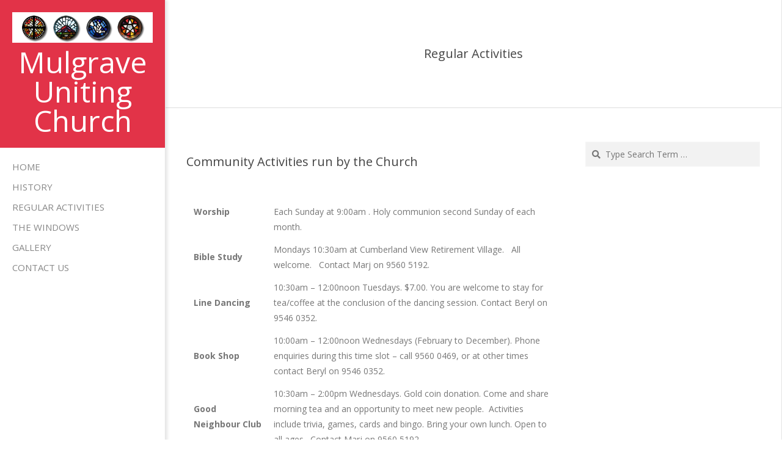

--- FILE ---
content_type: text/html; charset=UTF-8
request_url: https://mulgraveunitingchurch.org.au/regular-events/
body_size: 4994
content:
<!DOCTYPE html>
<html lang="en-AU" class="no-js">

<head>
<meta charset="UTF-8" />
<title>Regular Activities &#8211; Mulgrave Uniting Church</title>
<meta name='robots' content='max-image-preview:large' />
<meta name="viewport" content="width=device-width, initial-scale=1" />
<meta name="generator" content="Creattica 1.8.6" />
<link rel='dns-prefetch' href='//fonts.googleapis.com' />
<link rel='dns-prefetch' href='//s.w.org' />
<link rel="alternate" type="application/rss+xml" title="Mulgrave Uniting Church &raquo; Feed" href="https://mulgraveunitingchurch.org.au/feed/" />
<link rel="alternate" type="application/rss+xml" title="Mulgrave Uniting Church &raquo; Comments Feed" href="https://mulgraveunitingchurch.org.au/comments/feed/" />
<link rel="profile" href="http://gmpg.org/xfn/11" />
		<script>
			window._wpemojiSettings = {"baseUrl":"https:\/\/s.w.org\/images\/core\/emoji\/13.1.0\/72x72\/","ext":".png","svgUrl":"https:\/\/s.w.org\/images\/core\/emoji\/13.1.0\/svg\/","svgExt":".svg","source":{"concatemoji":"https:\/\/mulgraveunitingchurch.org.au\/wp-includes\/js\/wp-emoji-release.min.js?ver=5.8.12"}};
			!function(e,a,t){var n,r,o,i=a.createElement("canvas"),p=i.getContext&&i.getContext("2d");function s(e,t){var a=String.fromCharCode;p.clearRect(0,0,i.width,i.height),p.fillText(a.apply(this,e),0,0);e=i.toDataURL();return p.clearRect(0,0,i.width,i.height),p.fillText(a.apply(this,t),0,0),e===i.toDataURL()}function c(e){var t=a.createElement("script");t.src=e,t.defer=t.type="text/javascript",a.getElementsByTagName("head")[0].appendChild(t)}for(o=Array("flag","emoji"),t.supports={everything:!0,everythingExceptFlag:!0},r=0;r<o.length;r++)t.supports[o[r]]=function(e){if(!p||!p.fillText)return!1;switch(p.textBaseline="top",p.font="600 32px Arial",e){case"flag":return s([127987,65039,8205,9895,65039],[127987,65039,8203,9895,65039])?!1:!s([55356,56826,55356,56819],[55356,56826,8203,55356,56819])&&!s([55356,57332,56128,56423,56128,56418,56128,56421,56128,56430,56128,56423,56128,56447],[55356,57332,8203,56128,56423,8203,56128,56418,8203,56128,56421,8203,56128,56430,8203,56128,56423,8203,56128,56447]);case"emoji":return!s([10084,65039,8205,55357,56613],[10084,65039,8203,55357,56613])}return!1}(o[r]),t.supports.everything=t.supports.everything&&t.supports[o[r]],"flag"!==o[r]&&(t.supports.everythingExceptFlag=t.supports.everythingExceptFlag&&t.supports[o[r]]);t.supports.everythingExceptFlag=t.supports.everythingExceptFlag&&!t.supports.flag,t.DOMReady=!1,t.readyCallback=function(){t.DOMReady=!0},t.supports.everything||(n=function(){t.readyCallback()},a.addEventListener?(a.addEventListener("DOMContentLoaded",n,!1),e.addEventListener("load",n,!1)):(e.attachEvent("onload",n),a.attachEvent("onreadystatechange",function(){"complete"===a.readyState&&t.readyCallback()})),(n=t.source||{}).concatemoji?c(n.concatemoji):n.wpemoji&&n.twemoji&&(c(n.twemoji),c(n.wpemoji)))}(window,document,window._wpemojiSettings);
		</script>
		<style>
img.wp-smiley,
img.emoji {
	display: inline !important;
	border: none !important;
	box-shadow: none !important;
	height: 1em !important;
	width: 1em !important;
	margin: 0 .07em !important;
	vertical-align: -0.1em !important;
	background: none !important;
	padding: 0 !important;
}
</style>
	<link rel='stylesheet' id='wp-block-library-css'  href='https://mulgraveunitingchurch.org.au/wp-includes/css/dist/block-library/style.min.css?ver=5.8.12' media='all' />
<link rel='stylesheet' id='hoot-google-fonts-css'  href='//fonts.googleapis.com/css?family=Open+Sans%3A300%2C400%2C400i%2C700%2C700i%2C800&#038;subset=latin' media='all' />
<link rel='stylesheet' id='hybrid-gallery-css'  href='https://mulgraveunitingchurch.org.au/wp-content/themes/creattica/hybrid/css/gallery.min.css?ver=4.0.0' media='all' />
<link rel='stylesheet' id='font-awesome-css'  href='https://mulgraveunitingchurch.org.au/wp-content/themes/creattica/hybrid/extend/css/font-awesome.css?ver=5.0.10' media='all' />
<link rel='stylesheet' id='hybridextend-style-css'  href='https://mulgraveunitingchurch.org.au/wp-content/themes/creattica/style.css?ver=1.8.6' media='all' />
<style id='hybridextend-style-inline-css'>
.hgrid {
	max-width: 1260px;
} 
#page-wrapper {
	width: 1530px;
} 
a {
	color: #e23348;
} 
.accent-typo {
	background: #e23348;
	color: #ffffff;
} 
.invert-typo {
	color: #ffffff;
} 
.enforce-typo {
	background: #ffffff;
} 
input[type="submit"], #submit, .button {
	color: #e23348;
	border-color: #e23348;
} 
input[type="submit"]:hover, #submit:hover, .button:hover, input[type="submit"]:focus, #submit:focus, .button:focus {
	background: #e23348;
	color: #ffffff;
} 
body {
	background-color: #ffffff;
} 
#main {
	background-color: #ffffff;
} 
.site-logo-with-icon #site-title i {
	font-size: 50px;
} 
.entry-footer .entry-byline {
	color: #e23348;
} 
.lSSlideOuter .lSPager.lSpg > li:hover a, .lSSlideOuter .lSPager.lSpg > li.active a {
	background-color: #e23348;
} 
.hootslider-html-slide-button,.hootslider-image-slide-button {
	background: #e23348;
	color: #ffffff;
} 
.frontpage-area.module-bg-accent {
	background-color: #e23348;
} 
.content-block-style3 .enforce-typo {
	background-color: #ffffff;
} 
.content-block-style4 .content-block-icon.icon-style-none,.content-block-icon i {
	color: #e23348;
} 
.content-block-style4 .icon-style-circle, .content-block-style4 .icon-style-square {
	border-color: #e23348;
} 
#infinite-handle span,.lrm-form a.button, .lrm-form button, .lrm-form button[type=submit], .lrm-form #buddypress input[type=submit], .lrm-form input[type=submit] {
	background: #e23348;
	color: #ffffff;
}
</style>
<script src='https://mulgraveunitingchurch.org.au/wp-includes/js/jquery/jquery.min.js?ver=3.6.0' id='jquery-core-js'></script>
<script src='https://mulgraveunitingchurch.org.au/wp-includes/js/jquery/jquery-migrate.min.js?ver=3.3.2' id='jquery-migrate-js'></script>
<script src='https://mulgraveunitingchurch.org.au/wp-content/themes/creattica/js/modernizr.custom.js?ver=2.8.3' id='modernizr-js'></script>
<link rel="https://api.w.org/" href="https://mulgraveunitingchurch.org.au/wp-json/" /><link rel="alternate" type="application/json" href="https://mulgraveunitingchurch.org.au/wp-json/wp/v2/pages/12" /><link rel="EditURI" type="application/rsd+xml" title="RSD" href="https://mulgraveunitingchurch.org.au/xmlrpc.php?rsd" />
<link rel="wlwmanifest" type="application/wlwmanifest+xml" href="https://mulgraveunitingchurch.org.au/wp-includes/wlwmanifest.xml" /> 
<meta name="generator" content="WordPress 5.8.12" />
<link rel="canonical" href="https://mulgraveunitingchurch.org.au/regular-events/" />
<link rel='shortlink' href='https://mulgraveunitingchurch.org.au/?p=12' />
<link rel="alternate" type="application/json+oembed" href="https://mulgraveunitingchurch.org.au/wp-json/oembed/1.0/embed?url=https%3A%2F%2Fmulgraveunitingchurch.org.au%2Fregular-events%2F" />
<link rel="alternate" type="text/xml+oembed" href="https://mulgraveunitingchurch.org.au/wp-json/oembed/1.0/embed?url=https%3A%2F%2Fmulgraveunitingchurch.org.au%2Fregular-events%2F&#038;format=xml" />
</head>

<body class="wordpress ltr en en-au parent-theme y2026 m01 d28 h19 wednesday logged-out wp-custom-logo singular singular-page singular-page-12 page-template-default" dir="ltr" itemscope="itemscope" itemtype="https://schema.org/WebPage">

	
	<a href="#main" class="screen-reader-text">Skip to content</a>

	<div id="page-wrapper" class=" hgrid site-boxed content-boxed page-wrapper sitewrap-wide-right sidebarsN sidebars1 hoot-cf7-style hoot-mapp-style hoot-jetpack-style">

		
		<div id="leftbar" class=" leftbar">
			<div id="leftbar-inner" class=" leftbar-inner">

				
				<header id="header" class="site-header" role="banner" itemscope="itemscope" itemtype="https://schema.org/WPHeader">
						<div id="header-primary" class=" header-part">
		<div class="hgrid">
			<div class="hgrid-span-12">

				<div id="branding" class="site-branding branding">
					<div id="site-logo" class="site-logo-mixed accent-typo with-background">
						<div id="site-logo-mixed" class="site-logo-with-image site-logo-text-large"><div class="site-logo-mixed-image"><a href="https://mulgraveunitingchurch.org.au/" class="custom-logo-link" rel="home"><img width="460" height="100" src="https://mulgraveunitingchurch.org.au/wp-content/uploads/2019/10/frontbar.jpg" class="custom-logo" alt="Mulgrave Uniting Church" srcset="https://mulgraveunitingchurch.org.au/wp-content/uploads/2019/10/frontbar.jpg 460w, https://mulgraveunitingchurch.org.au/wp-content/uploads/2019/10/frontbar-300x65.jpg 300w" sizes="(max-width: 460px) 100vw, 460px" /></a></div><div class="site-logo-mixed-text"><div id="site-title" class="site-title" itemprop="headline"><a href="https://mulgraveunitingchurch.org.au" rel="home" itemprop="url"><span class="blogname">Mulgrave Uniting Church</span></a></div></div><!--site-logo-mixed-text--></div><!--logotext-->					</div>
				</div><!-- #branding -->

			</div>
		</div>
			</div>
		<div id="header-aside" class=" header-aside">
		<div class="hgrid">
			<div class="hgrid-span-12">
					<div class="screen-reader-text">Primary Navigation Menu</div>
	<nav id="menu-primary" class="menu menu-primary nav-menu mobilemenu-fixed mobilesubmenu-click" role="navigation" aria-label="Primary Navigation Menu" itemscope="itemscope" itemtype="https://schema.org/SiteNavigationElement">
		<div class="menu-toggle"><span class="menu-toggle-text">Menu</span><i class="fas fa-bars"></i></div>
		<div class="menu-expand"><i class="fas fa-bars"></i></div>

		<ul id="menu-primary-items" class="menu-items sf-menu menu"><li id="menu-item-25" class="menu-item menu-item-type-post_type menu-item-object-page menu-item-home menu-item-25 menu-item-parent-archive"><a href="https://mulgraveunitingchurch.org.au/">Home</a></li>
<li id="menu-item-24" class="menu-item menu-item-type-post_type menu-item-object-page menu-item-24 menu-item-parent-archive"><a href="https://mulgraveunitingchurch.org.au/history/">History</a></li>
<li id="menu-item-23" class="menu-item menu-item-type-post_type menu-item-object-page current-menu-item page_item page-item-12 current_page_item menu-item-23 menu-item-parent-archive"><a href="https://mulgraveunitingchurch.org.au/regular-events/" aria-current="page">Regular Activities</a></li>
<li id="menu-item-22" class="menu-item menu-item-type-post_type menu-item-object-page menu-item-22 menu-item-parent-archive"><a href="https://mulgraveunitingchurch.org.au/the-windows/">The Windows</a></li>
<li id="menu-item-21" class="menu-item menu-item-type-post_type menu-item-object-page menu-item-21 menu-item-parent-archive"><a href="https://mulgraveunitingchurch.org.au/gallery/">Gallery</a></li>
<li id="menu-item-20" class="menu-item menu-item-type-post_type menu-item-object-page menu-item-20 menu-item-parent-archive"><a href="https://mulgraveunitingchurch.org.au/contact-us/">Contact Us</a></li>
</ul>
	</nav><!-- #menu-primary -->
				</div>
		</div>
	</div>
					</header><!-- #header -->

				
			</div><!-- #leftbar-inner -->
		</div><!-- #leftbar -->

		<div id="main" class=" main hgrid">

			

				<div id="loop-meta" class=" loop-meta-wrap pageheader-bg-default">
					<div class="hgrid">

						<div class=" loop-meta  hgrid-span-12" itemscope="itemscope" itemtype="https://schema.org/WebPageElement">
							<div class="entry-header">

																<h1 class=" loop-title" itemprop="headline">Regular Activities</h1>

								
							</div><!-- .entry-header -->
						</div><!-- .loop-meta -->

					</div>
				</div>

			
<div class="hgrid main-content-grid">

	
	<main id="content" class="content  hgrid-span-8 has-sidebar layout-wide-right " role="main" itemprop="mainContentOfPage">

		<div class="entry-featured-img-wrap"></div>
			<div id="content-wrap">

				
	<article id="post-12" class="entry author-johnviveld_rafx2232 post-12 page type-page status-publish">

		<div class="entry-content" itemprop="text">

			<div class="entry-the-content">
				
<h4></h4>



<h2>Community Activities run by the Church</h2>



<figure class="wp-block-table"><table><tbody><tr><td><strong>Worship</strong></td><td><br>Each Sunday at 9:00am . Holy communion second Sunday of each month.<br></td></tr><tr><td><strong>Bible Study</strong></td><td>Mondays 10:30am at Cumberland View Retirement Village.&nbsp; &nbsp;All welcome.&nbsp; &nbsp;Contact Marj on 9560 5192.</td></tr><tr><td><strong>Line Dancing</strong></td><td>10:30am &#8211; 12:00noon Tuesdays.  $7.00.  You are welcome to stay for tea/coffee at the conclusion of the dancing session.  Contact Beryl on 9546 0352.</td></tr><tr><td><strong>Book Shop</strong></td><td>10:00am &#8211; 12:00noon Wednesdays (February to December). Phone enquiries during this time slot &#8211; call&nbsp;9560 0469, or at other times contact Beryl on 9546 0352.</td></tr><tr><td><strong>Good Neighbour Club</strong></td><td>10:30am &#8211; 2:00pm Wednesdays. Gold coin donation. Come and share morning tea and an opportunity to meet new people. &nbsp;Activities include trivia, games, cards and bingo.  Bring your own lunch.  Open to all ages.&nbsp; Contact Marj on 9560 5192.</td></tr><tr><td> <strong>Choir</strong> </td><td>7:00pm Thursdays (when advised.) Contact Kav on 0414716265</td></tr><tr><td><strong><strong>Working Bee at Church</strong></strong></td><td>Second Saturday of every month from 9:00am. For maintenance of the church building and grounds. Contact Andrew on 0419525875.</td></tr><tr><td><strong>Congregational Lunch</strong></td><td>A congregational Lunch is held each month from April to November on a Friday, dates to be advised.</td></tr></tbody></table></figure>



<h2></h2>



<div class="wp-block-group"><div class="wp-block-group__inner-container">
<div class="wp-block-group"><div class="wp-block-group__inner-container">
<figure class="wp-block-table aligncenter"><table class="has-fixed-layout"><tbody><tr><td>      </td><td class="has-text-align-left" data-align="left"></td></tr></tbody></table></figure>
</div></div>
</div></div>



<p></p>
			</div>
			
		</div><!-- .entry-content -->

		<div class="screen-reader-text" itemprop="datePublished" itemtype="https://schema.org/Date">2019-10-08</div>

					<footer class="entry-footer">
							</footer><!-- .entry-footer -->
			
	</article><!-- .entry -->


			</div><!-- #content-wrap -->

			
	</main><!-- #content -->

	
	
	<aside id="sidebar-primary" class="sidebar sidebar-primary hgrid-span-4 layout-wide-right " role="complementary" itemscope="itemscope" itemtype="https://schema.org/WPSideBar">

		<section id="search-2" class="widget widget_search"><div class="searchbody"><form method="get" class="searchform" action="https://mulgraveunitingchurch.org.au/" ><label for="s" class="screen-reader-text">Search</label><i class="fas fa-search"></i><input type="text" class="searchtext" name="s" placeholder="Type Search Term &hellip;" value="" /><input type="submit" class="submit forcehide" name="submit" value="Search" /></form></div><!-- /searchbody --></section>
	</aside><!-- #sidebar-primary -->


</div><!-- .hgrid -->

		</div><!-- #main -->

		
		
			<div id="post-footer" class="post-footer  hgrid-stretch enforce-typo linkstyle inline-nav">
		<div class="hgrid">
			<div class="hgrid-span-12">
				<p class="credit small">
					 Designed using <a class="wp-theme-link" href="https://wordpress.org/themes/creattica/" title="Creattica WordPress Theme">Creattica</a>. Powered by <a class="wp-link" href="https://wordpress.org">WordPress</a>.				</p><!-- .credit -->
			</div>
		</div>
	</div>

	</div><!-- #page-wrapper -->

	<script src='https://mulgraveunitingchurch.org.au/wp-includes/js/hoverIntent.min.js?ver=1.10.1' id='hoverIntent-js'></script>
<script src='https://mulgraveunitingchurch.org.au/wp-content/themes/creattica/js/jquery.superfish.js?ver=1.7.5' id='jquery-superfish-js'></script>
<script src='https://mulgraveunitingchurch.org.au/wp-content/themes/creattica/js/jquery.fitvids.js?ver=1.1' id='jquery-fitvids-js'></script>
<script src='https://mulgraveunitingchurch.org.au/wp-content/themes/creattica/js/jquery.parallax.js?ver=1.4.2' id='jquery-parallax-js'></script>
<script id='hoot-theme-js-extra'>
var hootData = {"superfish":""};
</script>
<script src='https://mulgraveunitingchurch.org.au/wp-content/themes/creattica/js/hoot.theme.js?ver=1.8.6' id='hoot-theme-js'></script>
<script src='https://mulgraveunitingchurch.org.au/wp-includes/js/wp-embed.min.js?ver=5.8.12' id='wp-embed-js'></script>

</body>
</html>